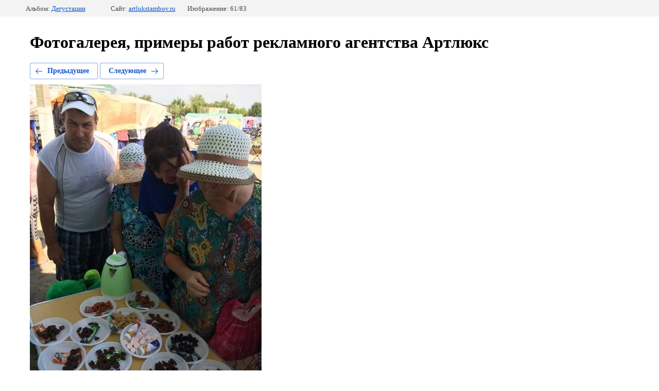

--- FILE ---
content_type: text/html; charset=utf-8
request_url: http://artlukstambov.ru/fotogalereya?mode=photo&photo_id=606661803
body_size: 2425
content:
			
	
	
	




	






	<!doctype html>
	<html lang="ru">
	<head>
		<meta charset="UTF-8">
		<meta name="robots" content="all"/>
		<title>image-31-07-15-10-08-18</title>
<!-- assets.top -->
<meta property="og:type" content="website">
<meta property="og:url" content="http://artlukstambov.ru/fotogalereya">
<meta property="og:site_name" content="Event агентство Артлюкс">
<meta name="twitter:card" content="summary">
<!-- /assets.top -->

		<meta http-equiv="Content-Type" content="text/html; charset=UTF-8" />
		<meta name="description" content="image-31-07-15-10-08-18" />
		<meta name="keywords" content="image-31-07-15-10-08-18" />
		<meta name="viewport" content="width=device-width, initial-scale=1.0, maximum-scale=1.0, user-scalable=no">
		
            <!-- 46b9544ffa2e5e73c3c971fe2ede35a5 -->
            <script src='/shared/s3/js/lang/ru.js'></script>
            <script src='/shared/s3/js/common.min.js'></script>
        <link rel='stylesheet' type='text/css' href='/shared/s3/css/calendar.css' /><link rel='stylesheet' type='text/css' href='/shared/highslide-4.1.13/highslide.min.css'/>
<script type='text/javascript' src='/shared/highslide-4.1.13/highslide.packed.js'></script>
<script type='text/javascript'>
hs.graphicsDir = '/shared/highslide-4.1.13/graphics/';
hs.outlineType = null;
hs.showCredits = false;
hs.lang={cssDirection:'ltr',loadingText:'Загрузка...',loadingTitle:'Кликните чтобы отменить',focusTitle:'Нажмите чтобы перенести вперёд',fullExpandTitle:'Увеличить',fullExpandText:'Полноэкранный',previousText:'Предыдущий',previousTitle:'Назад (стрелка влево)',nextText:'Далее',nextTitle:'Далее (стрелка вправо)',moveTitle:'Передвинуть',moveText:'Передвинуть',closeText:'Закрыть',closeTitle:'Закрыть (Esc)',resizeTitle:'Восстановить размер',playText:'Слайд-шоу',playTitle:'Слайд-шоу (пробел)',pauseText:'Пауза',pauseTitle:'Приостановить слайд-шоу (пробел)',number:'Изображение %1/%2',restoreTitle:'Нажмите чтобы посмотреть картинку, используйте мышь для перетаскивания. Используйте клавиши вперёд и назад'};</script>
<link rel="icon" href="/favicon.ico" type="image/x-icon">
<link rel="canonical" href="http://artlukstambov.ru/fotogalereya">
<!--s3_require-->
<link rel="stylesheet" href="/g/basestyle/1.0.1/gallery2/gallery2.css" type="text/css"/>
<link rel="stylesheet" href="/g/basestyle/1.0.1/gallery2/gallery2.blue.css" type="text/css"/>
<script type="text/javascript" src="/g/basestyle/1.0.1/gallery2/gallery2.js" async></script>
<!--/s3_require-->

	</head>
	<body>
		<div class="g-page g-page-gallery2 g-page-gallery2--photo">

		
		
			<div class="g-panel g-panel--fill g-panel--no-rounded g-panel--fixed-top">
	<div class="g-gallery2-info ">
					<div class="g-gallery2-info__item">
				<div class="g-gallery2-info__item-label">Альбом:</div>
				<a href="/fotogalereya?mode=album&album_id=81724701" class="g-gallery2-info__item-value">Дегустации</a>
			</div>
				<div class="g-gallery2-info__item">
			<div class="g-gallery2-info__item-label">Сайт:</div>
			<a href="//artlukstambov.ru" class="g-gallery2-info__item-value">artlukstambov.ru</a>

			<div class="g-gallery2-info__item-label">Изображение: 61/83</div>
		</div>
	</div>
</div>
			<h1>Фотогалерея, примеры работ рекламного агентства Артлюкс</h1>
			
										
										
			
			
			<a href="/fotogalereya?mode=photo&photo_id=606661603" class="g-button g-button--invert g-button--arr-left">Предыдущее</a>
			<a href="/fotogalereya?mode=photo&photo_id=606662003" class="g-button g-button--invert g-button--arr-right">Следующее</a>

			
			<div class="g-gallery2-preview ">
	<img src="/thumb/2/ayvQOSeURN6GRHQnVD8Ucg/800r600/d/image-31-07-15-10-08-18.jpg">
</div>

			
			<a href="/fotogalereya?mode=photo&photo_id=606661603" class="g-gallery2-thumb g-gallery2-thumb--prev">
	<span class="g-gallery2-thumb__image"><img src="/thumb/2/LsdMtnbW0Lo83uTnTuwqhQ/160r120/d/image-31-07-15-10-09-17.jpg"></span>
	<span class="g-link g-link--arr-left">Предыдущее</span>
</a>
			
			<a href="/fotogalereya?mode=photo&photo_id=606662003" class="g-gallery2-thumb g-gallery2-thumb--next">
	<span class="g-gallery2-thumb__image"><img src="/thumb/2/9ywrpi4_Mu-dHtJBiiXyxQ/160r120/d/image-31-07-15-10-09-3.jpg"></span>
	<span class="g-link g-link--arr-right">Следующее</span>
</a>
			
			<div class="g-line"><a href="/fotogalereya?mode=album&album_id=81724701" class="g-button g-button--invert">Вернуться в галерею</a></div>

		
			</div>

	
<!-- assets.bottom -->
<!-- </noscript></script></style> -->
<script src="/my/s3/js/site.min.js?1768978399" ></script>
<script src="/my/s3/js/site/defender.min.js?1768978399" ></script>
<script src="https://cp.onicon.ru/loader/53ec47ff72d22cb32900004d.js" data-auto async></script>
<script >/*<![CDATA[*/
var megacounter_key="13d14fad9b715aec952b19f082a6f43f";
(function(d){
    var s = d.createElement("script");
    s.src = "//counter.megagroup.ru/loader.js?"+new Date().getTime();
    s.async = true;
    d.getElementsByTagName("head")[0].appendChild(s);
})(document);
/*]]>*/</script>
<script >/*<![CDATA[*/
$ite.start({"sid":172939,"vid":173576,"aid":216261,"stid":1,"cp":21,"active":true,"domain":"artlukstambov.ru","lang":"ru","trusted":false,"debug":false,"captcha":3});
/*]]>*/</script>
<!-- /assets.bottom -->
</body>
	</html>


--- FILE ---
content_type: text/javascript
request_url: http://counter.megagroup.ru/13d14fad9b715aec952b19f082a6f43f.js?r=&s=1280*720*24&u=http%3A%2F%2Fartlukstambov.ru%2Ffotogalereya%3Fmode%3Dphoto%26photo_id%3D606661803&t=image-31-07-15-10-08-18&fv=0,0&en=1&rld=0&fr=0&callback=_sntnl1769060941327&1769060941327
body_size: 198
content:
//:1
_sntnl1769060941327({date:"Thu, 22 Jan 2026 05:49:01 GMT", res:"1"})